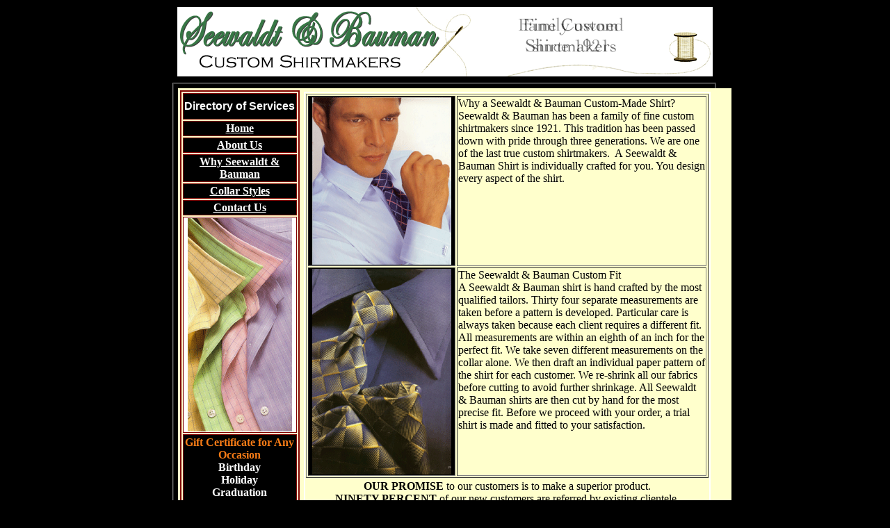

--- FILE ---
content_type: text/html
request_url: http://www.kpsearch.com/df/seewaldt/all.asp
body_size: 15377
content:
		

  

<head>
<meta http-equiv="Content-Language" content="en-us">
<meta http-equiv="Content-Type" content="text/html; charset=windows-1252">
<meta name="GENERATOR" content="Microsoft FrontPage 4.0">
<meta name="ProgId" content="FrontPage.Editor.Document">
  <meta name="keywords" content="www.SeewaldtandBauman.com, Seewaldt & Bauman, Custom Shirts, Clothing, Shirts, Men's Shirts, Men's Dress Shirts, Custom Shirts, Tailors, Custom Tailors, Suits, Long Island, Merrick">
  <meta name="description" content="www.SeewaldtandBauman.com - Seewaldt & Bauman - Custom Shirts - Clothing - Shirts - Men's Shirts - Men's Dress Shirts - Custom Shirts - Tailors - Custom Tailors - Suits - Long Island - Merrick">
  <title>www.SeewaldtandBauman.com - Seewaldt & Bauman - Custom Shirts - Clothing - Shirts - Men's Shirts - Men's Dress Shirts - Custom Shirts - Tailors - Custom Tailors - Suits - Long Isand - Merrick</title>
</head>

<body topmargin="1" leftmargin="1" bgcolor="#000000">

<div align="center">
  <center>
<table cellSpacing="0" cellPadding="0" width="775" align="center" border="0" height="659">
  <tbody>
    <tr>
      <td width="832" height="118">
        <div align="left">
          <table border="0" width="785">
            <tr>
              <td align="center" width="784">
                <table border="0" height="70">
                  <tr>
                    <td valign="middle" align="center" height="66"><img border="0" src="SG-BANNE.GIF"></td>
                  </tr>
                </table>
              </td>
            </tr>
          </table>
        </div>
      </td>
    </tr>
    <tr>
    
    
      <td width="832" height="510">
       
        <table cellSpacing="0" cellPadding="0" width="781" border="1" height="102" bgcolor="#000000">
          <tbody>
            <tr background="../larmel/bg_line.gif">
              <td bgcolor="#000000" width="779" height="224">
                <div align="center">
                  <table border="0" width="778" bordercolor="#000000" height="448" bgcolor="#000000">
                    <tr>
                      <td width="768" valign="top" height="442">
             
                        <table border="0" width="100%" height="492">
                          <tr>
                            <td width="100%" height="466">
                              <table border="0" width="104%" bgcolor="#FFFFCC" height="351">
                                <tr>
                                  <td width="22%" valign="top" height="347">
                                    <table border="2" bordercolor="#800000" height="579">
             
                                      <tr>
                                        <td width="100%" align="center" height="38" bgcolor="#000000">
             
                        <b><font face="Arial, Helvetica" size="3" color="#FFFFFF">Directory
                        of Services</font></b>
             
                                        </td>
                                      </tr>
             
                                      <tr>
                                        <td width="100%" align="center" height="19" bgcolor="#000000">
             
                                      <b><a href="all.asp"><font face="Times New Roman" size="3" color="#FFFFFF">Home</font></a></b>
             
                                        </td>
                                      </tr>
             
                                      <tr>
                                        <td width="100%" align="center" height="14" bgcolor="#000000">
             
                                      <b><a href="all.asp?action=aboutus"><font face="Times New Roman" size="3" color="#FFFFFF">About
                                      Us</font></a></b>
             
                                        </td>
                                      </tr>
             
                                      <tr>
                                        <td width="100%" align="center" height="14" bgcolor="#000000">
             
                                      <b><a href="all.asp?action=other"><font face="Times New Roman" size="3" color="#FFFFFF">Why
                                      Seewaldt
                                      &amp; Bauman</font></a></b>
             
                                        </td>
                                      </tr>
             
                                      <tr>
                                        <td width="100%" align="center" height="10" bgcolor="#000000">
             
                                      <b><a href="all.asp?action=collar"><font face="Times New Roman" size="3" color="#FFFFFF">Collar
                                      Styles</font></a></b>
             
                                        </td>
                                      </tr>
             
                                      <tr>
                                        <td width="100%" align="center" height="1" bgcolor="#000000">
             
                                      <b><a href="all.asp?action=contactus"><font face="Times New Roman" size="3" color="#FFFFFF">Contact
                                      Us</font></a></b>
             
                                        </td>
                                      </tr>
             
                                      <tr>
                                        <td width="100%" align="center" height="307" bgcolor="#FFFFFF">
             
                                      <img border="0" src="a2.gif" width="150" height="307">
             
                                        </td>
                                      </tr>
             
                                      <font face="Arial" size="2">
             
                        </font>
             
                                      <font face="Arial" size="2">
             
                        </font>
             
                                      <tr>
                                        <td width="100%" align="center" height="133" bgcolor="#000000">
             
                                      <b><font color="#F87C16">Gift Certificate
                                      for Any Occasion</font><font color="#FFFFFF"><br>
                                      Birthday<br>
                                      Holiday<br>
                                      Graduation<br>
                                      New Job<br>
                                      Promotion</font></b>
             
                                        </td>
                                      </tr>
             
                                      </table>
                                    </td>

     							 
        
                              	      <td width="81%" valign="top" align="left" height="347">
                                        <div class="style14" align="justify" style="float: left; width: 591; height: 508">
                                          <table border="0" width="569">
                                            <tr>
                                              <td width="585" align="left" bgcolor="#FFFFFF">
                                          <div align="left">
                                          <table border="0" cellspacing="1" bordercolor="#000000" width="583">
                                          	
                                            <tr>
                                              <td align="left" bgcolor="#FFFFCC">
                                                <table border="1" width="100%">
                                                  <tr>
                                                    <td bgcolor="#000000" align="center"><img border="0" src="dd.gif" width="200" height="241"></td>
                                                    <td width="63%" valign="top"><font size="3">Why
                                                      a Seewaldt &amp; Bauman
                                                      Custom-Made Shirt?<br>
                                                      Seewaldt
                                                &amp; Bauman<b> </b>
                                                      has been a family of fine custom
                                                shirtmakers since 1921. This
                                                tradition has been passed down
                                                with pride through three
                                                generations. We are one of the
                                                last true custom shirtmakers.&nbsp;
                                                A Seewaldt &amp; Bauman Shirt is
                                                individually crafted for you.
                                                You design every aspect of the
                                                shirt.&nbsp;</font></td>
                                                  </tr>
                                                  <tr>
                                                    <td align="center" bgcolor="#000000"><img border="0" src="aaa.gif" width="200" height="296"></td>
                                                    <td width="63%" valign="top"><font size="3">The
                                                      Seewaldt &amp; Bauman
                                                      Custom Fit<br>
                                                      A Seewaldt
                                                &amp; Bauman<b> </b>shirt is
                                                      hand crafted by the most
                                                      qualified tailors. Thirty
                                                      four separate measurements
                                                      are taken before a pattern
                                                      is developed. Particular
                                                      care is always taken
                                                      because each client requires
                                                      a different fit. All
                                                      measurements are within an
                                                      eighth of an inch for the
                                                      perfect fit. We take seven
                                                      different measurements on
                                                      the collar alone. We then
                                                      draft an individual paper
                                                      pattern of the shirt for
                                                      each customer. We
                                                      re-shrink all our fabrics
                                                      before cutting to avoid
                                                      further shrinkage. All
                                                      Seewaldt &amp; Bauman
                                                      shirts are then cut by
                                                      hand for the most precise
                                                      fit. Before we proceed
                                                      with your order, a trial
                                                      shirt is made and fitted
                                                      to your satisfaction.</font></td>
                                                  </tr>
                                                </table>
                                                <table border="0" width="100%">
                                                  <tr>
                                                    <td align="center">
                                                      <font face="Times New Roman"><b>OUR
                                                      PROMISE</b> to our
                                                      customers is to make a
                                                      superior product.<br>
                                                      <b>NINETY PERCENT</b>  of
                                                      our new customers are
                                                      referred by existing
                                                      clientele.<br>
                                                      <b>WE TAKE</b> whatever
                                                      steps necessary to ensure
                                                      that every customer is
                                                      completely satisfied. <b>THAT
                                                      IS</b> the way it was done
                                                      in 1921, and that is the
                                                      way it is being done today
                                                      at...</font> <i><b><font size="5">Seewaldt
                                                      &amp; Bauman</font></b></i>
                                                    </td>
                                                  </tr>
                                                </table>
                                              </td>
                                            </tr>
                                          </table>
                                          </div>
                                              </td>
                                            </tr>
                                          </table>
                                        </div>
                                  </td>
                                
                                </tr>
                              </table>
                            </td>
                          </tr>
                          <tr>
                            <td width="100%" align="center" height="15" bgcolor="#FFFFFF">
                <font face="Verdana, Arial, Helvetica, sans-serif" size="1" color="#000000"><b>Website
                &amp; Advertising Supplied by <a href="http://www.kpsearch.com" target="_blank">www.KPsearch.com</a>
                (516) 741-8960</b></font>
                            </td>
                          </tr>
                        </table>
                      </td>
                    </tr>
                  </table>
                </div>
              </td>
            </tr>
          </tbody>
        </table>
        
buy cheap <a href="http://www.kpsearch.com/cheap.asp">replica van cleef arpels necklace</a>

        

         
      </td>
    
      
    </tr>
  </tbody>
</table>


  </center>
</div>

